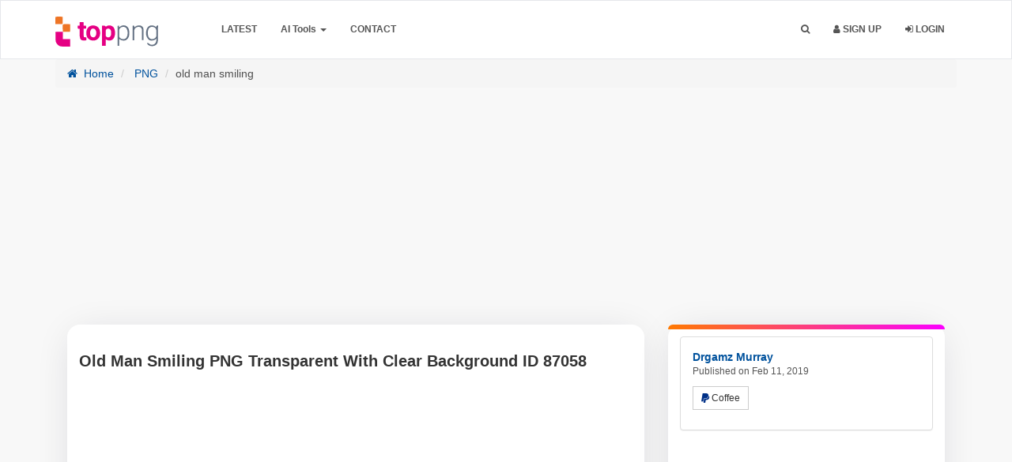

--- FILE ---
content_type: text/html; charset=UTF-8
request_url: https://toppng.com/free-image/old-man-smiling-PNG-free-PNG-Images_87058
body_size: 18451
content:
<!DOCTYPE html>
<html prefix="og: http://ogp.me/ns#" lang="en" >
<head>
    <meta charset="utf-8">
    <meta name="viewport" content="width=device-width, initial-scale=1, user-scalable=1">
	<meta http-equiv="Content-Type" content="text/html; charset=utf-8">
	<meta name="csrf-token" content="wO99pWLW8AfQbnQpwJQhocKtIpAdJSP24BkzHNeX">
        <meta name="robots" content="index, follow, max-snippet:-1, max-video-preview:-1, max-image-preview:large"/>
    <link rel="preload" as="image" fetchpriority="high" href="https://toppng.com/uploads/preview/old-man-smiling-11549878759tjvbnenohy.png">
        <meta name="description" content="Get stunning old man smiling in transparent PNG for free! Instant download and a wide variety of designs , Image ID  87058 .">
        <meta name="keywords" content="water, beverage, glass, healthy hydration, senior man, smiling, refreshing drink, lifestyle" />
        <link rel="shortcut icon" href="https://toppng.b-cdn.net/img/favicon.png" />
    <meta property="og:url" content="https://toppng.com/free-image/old-man-smiling-PNG-free-PNG-Images_87058"/>    <link rel="preconnect" href="https://cdn.jsdelivr.net" />
    <link rel="preconnect" href="https://fundingchoicesmessages.google.com" />
    <link rel="preconnect" href="https://www.googletagmanager.com" />
    <link rel="preconnect" href="https://toppng.b-cdn.net" />
    <link rel="preconnect" href="https://stackpath.bootstrapcdn.com" />
    <link rel="preconnect" href="https://pagead2.googlesyndication.com" />
    <link rel="dns-prefetch" href="https://www.gstatic.com">
    <link rel="preload" href="https://stackpath.bootstrapcdn.com/font-awesome/4.7.0/fonts/fontawesome-webfont.woff2?v=4.7.0" as="font" type="font/woff2" crossorigin="">
    <title>Old Man Smiling PNG Transparent With Clear Background ID 87058 |  TOPpng </title>
    <meta property="fb:pages" content="2137280353162262" /><!-- / SEO Premium plugin. -->
    <link rel="canonical" href="https://toppng.com/free-image/old-man-smiling-PNG-free-PNG-Images_87058" />                
    
    <script type="application/ld+json">{"@context":"https://schema.org","@graph":[{"@type":"Organization","@id":"https://toppng.com/#organization","name":"TopPNG","url":"https://toppng.com/","logo":{"@type":"ImageObject","@id":"https://toppng.com/#logo","url":"https://toppng.com/public/logo.svg","contentUrl":"https://toppng.com/public/logo.svg"},"sameAs":["https://www.facebook.com/toppng","https://twitter.com/toppng","https://www.pinterest.com/toppng/","https://www.instagram.com/toppngcom","https://www.youtube.com/channel/UC9qUhoXKzMQ68HviisTG9MQ"]},{"@type":"WebSite","@id":"https://toppng.com/#website","url":"https://toppng.com/","name":"TopPNG","publisher":{"@id":"https://toppng.com/#organization"},"potentialAction":{"@type":"SearchAction","target":"https://toppng.com/search?q={search_term_string}","query-input":"required name=search_term_string"},"inLanguage":"en"},{"@type":"BreadcrumbList","@id":"https://toppng.com/free-image/old-man-smiling-PNG-free-PNG-Images_87058/#breadcrumb","itemListElement":[{"@type":"ListItem","position":1,"item":{"@id":"https://toppng.com","name":"Home"}},{"@type":"ListItem","position":2,"item":{"@id":"https://toppng.com/category/png","name":"PNG"}},{"@type":"ListItem","position":3,"item":{"@id":"https://toppng.com/free-image/old-man-smiling-PNG-free-PNG-Images_87058","name":"old man smiling"}}]},{"@type":"WebPage","@id":"https://toppng.com/free-image/old-man-smiling-PNG-free-PNG-Images_87058/#webpage","url":"https://toppng.com/free-image/old-man-smiling-PNG-free-PNG-Images_87058","name":"Old Man Smiling PNG Transparent With Clear Background ID 87058 | TopPNG","datePublished":"2019-02-11T11:52:40Z","dateModified":"2024-10-11T15:00:45Z","isPartOf":{"@id":"https://toppng.com/#website"},"breadcrumb":{"@id":"https://toppng.com/free-image/old-man-smiling-PNG-free-PNG-Images_87058/#breadcrumb"},"inLanguage":"en","mainEntity": {"@type":"ImageObject","@id":"https://toppng.com/free-image/old-man-smiling-PNG-free-PNG-Images_87058","url":"https://toppng.com/free-image/old-man-smiling-PNG-free-PNG-Images_87058","contentUrl":"https://toppng.com/uploads/preview/old-man-smiling-11549878759tjvbnenohy.png","license":"https://toppng.com/page/dmca","acquireLicensePage":"https://toppng.com/free-image/old-man-smiling-PNG-free-PNG-Images_87058","thumbnailUrl": "https://toppng.com/uploads/small/11549878759qfm3lgp6e1pyxzjjx4d9wzbeo3pyhdallj3vvzo1djzs3fswv3ij90rvztyg5krkdllmh4s0waxksiax0lklvshozwlquo009lra.png","creditText":"TopPNG","caption":"Old Man Smiling PNG Transparent With Clear Background ID 87058","creator":{"@type":"Person","name":"drgamz-murray"},"copyrightNotice":"TopPNG","keywords":["water","beverage","glass","healthy hydration","senior man","smiling","refreshing drink","lifestyle"]}}]}</script>
    
                
        
	<link rel="stylesheet" href="https://toppng.b-cdn.net/bootstrap-3.4/css/bootstrap.min.css">
    
    <link href="https://toppng.b-cdn.net/css/main.css?v=1.19.10" rel="stylesheet">
    <link href="https://stackpath.bootstrapcdn.com/font-awesome/4.7.0/css/font-awesome.min.css" rel="stylesheet">
    
     
    
    
    
        <!-- HTML5 shim and Respond.js IE8 support of HTML5 elements and media queries -->
    <!--[if lt IE 9]>
      <script src="https://oss.maxcdn.com/html5shiv/3.7.2/html5shiv.min.js"></script>
      <script src="https://oss.maxcdn.com/respond/1.4.2/respond.min.js"></script>
    <![endif]-->

    <!--[if IE]>
    <meta http-equiv="X-UA-Compatible" content="IE=Edge"/>
<![endif]-->

        <!-- Custom new styles for TopPNG Site-->
    <link href="https://toppng.b-cdn.net/css/custom_style.min.css?v=1.19.10" rel="stylesheet">
    <!--[if IE]>
    <meta http-equiv="X-UA-Compatible" content="IE=Edge"/>
<![endif]-->
<link rel="preload" fetchpriority="high" as="style" href="https://toppng.b-cdn.net/bootstrap-3.4/css/bootstrap.min.css">
<link rel="preload" fetchpriority="high" as="style" href="https://toppng.b-cdn.net/css/main.css">
<link rel="preload" fetchpriority="high" as="style" href="https://toppng.b-cdn.net/css/custom_style.min.css">
<style>
      .logo {
        width: 130px !important;
        height: 38px !important;
    }
    </style>
<script type="text/javascript">
    // URL BASE
    var URL_BASE = "https://toppng.com";
    // ReadMore
    var ReadMore = "View more...";
    var ReadLess = "View less...";
 </script>
	
	    <meta property="og:site_name" content="TopPNG"/>
    
    <meta property="og:image" content="https://toppng.com/uploads/preview/old-man-smiling-11549878759tjvbnenohy.png"/>
    <meta property="og:image:width" content="840"/>
    <meta property="og:image:height" content="859"/>
    <meta property="og:image:alt" content="Old Man Smiling PNG Transparent Background"/>
    <meta property="og:title" content="Old Man Smiling PNG Transparent With Clear Background ID 87058 | TopPNG"/>
    <meta property="og:description" content="Get stunning old man smiling in transparent PNG for free! Instant download and a wide variety of designs , Image ID  87058 ."/>
    <meta property="og:type" content="website"/>
    
    
        
    

    
    
    
    
        
    <meta name="twitter:card" content="summary_large_image" />
    <meta name="twitter:title" content="Old Man Smiling PNG Transparent With Clear Background ID 87058 | TopPNG" />
    <meta name="twitter:description" content="Get stunning old man smiling in transparent PNG for free! Instant download and a wide variety of designs , Image ID  87058 ."/>
    <meta name="twitter:url" content="https://toppng.com/free-image/old-man-smiling-PNG-free-PNG-Images_87058"/>
    <meta name="twitter:site" content="@toppng"/>
    <meta name="twitter:creator" content="@toppng"/>
    <meta name="twitter:image" content="https://toppng.com/uploads/preview/old-man-smiling-11549878759tjvbnenohy.png"/>
    
    <meta property="article:published_time" content="2019-02-11T11:52:40Z">
        <meta property="article:modified_time" content="2024-10-11T15:00:45Z">
            
    
    <!-- END Pixel Code -->
	<style>
.container-paginator,.pagination{text-align:center}.pagination{margin:0 auto!important;display:block;width:40%;text-transform:capitalize}.pagination>li:first-child>a,.pagination>li:first-child>span{margin-left:0;border-top-left-radius:4px;border-bottom-left-radius:4px}.pagination>li{width:48%;display:inline-block}.pagination>li>a,.pagination>li>span{position:relative;float:left;padding:6px 12px;line-height:1.42857143;color:#fff!important;text-decoration:none;background-color:red;width:100%;margin:0 3px 5px;border-radius:3px}.dropdown-menu>li>a:focus,.dropdown-menu>li>a:hover{background:red!important}.imageTagPremium{width:25px}.ui-widget.ui-widget-content{padding-top:15px;padding-left:10px;padding-right:10px;background-color:#fff;border-right:0;width:600px!important;border:1px solid #f5f5f5;left:313px!important}.pagination>.disabled>span{color:#333!important;}#showFlashPub .close{position:absolute;right:-30px;top:-20px;border-radius:50%;background-color:#000;padding:0 4px;opacity:.5;font-weight:200;text-shadow:unset;color:#fff}@media (min-width:320px) and (max-width:680px){#showFlashPub .close{position:absolute;right:0;top:0;border-radius:0;background-color:#000;padding:0 4px;opacity:1;font-weight:200;text-shadow:unset;color:#fff}h1.title-site{display:block!important;font-size:15px}}h1.title-site{display:block!important;font-size:30px}@media (max-width:991px){.index-header{max-height:none!important}}@media (max-width:400px){.search-area{padding:0 10px}.searchBar{width:100%}#btnItems{border-radius:10px;padding:0}.searchBar #btnSearch{width:100%;border-radius:13px;}}
</style>
<style>
.navbar-inverse{padding: 10px 0;
    border-width: 1px;
    border-style: solid;
    border-color: #e5e7eb;
}

.navbar-inverse .navbar-nav>li>a, .navbar-collapse .navbar-nav>li>a{
    color:  #263238 !important;
}
.navbar-inverse, .navbar-collapse, .navbar-inverse .navbar-nav>.active>a, .navbar-inverse .navbar-nav>.open>a {
    background: #ecf6fa !important;
    box-shadow: unset;
}

.searchBar #btnSearch{
    background: linear-gradient(to bottom, #d671bd, #c05e97) !important;
    border-color: linear-gradient(to bottom, #d671bd, #c05e97) !important;
    border-color: unset;
}
.index-header .header h1{
    color: #000 !important;
}
.index-header .header .subtitle-site{
    color: #000 !important;
}
#header-fast-links a{
    color: rgba(102,102,102,1) !important;
    background: rgba(235,235,235,1) !important;
}
.navbar-inverse .navbar-nav>.open>.dropdown-menu>li>a {
    color: #2e2a2a!important;
}
.navbar-inverse .navbar-nav>.open>.dropdown-menu>li>a:hover, .navbar-inverse .navbar-nav>.open>.dropdown-menu>li>a:focus, .dropdown-menu li.active>a {
    color: #fff;
    background-color: red;
    color: #FFF !important;
}
.index-header {
    height: auto !important;
}
#header-fast-links > a {
  display: inline-block;
  margin: 5px auto;
}
.searchBar {
    border-radius: .5rem;
    box-shadow: 0 8px 20px rgba(0, 0, 0, .1);
    height: 56px;
    border: 1px solid transparent;
    transition: all .2s;
}
#btnItems {
    height: 56px;
    border-top-left-radius: .5rem;
    border-bottom-left-radius: .5rem;
    -webkit-border-top-left-radius: .5rem;
    -webkit-border-bottom-left-radius: .5rem;
}
.searchBar #btnSearch {
    height: 56px;
    width: auto;
    line-height: 0;
    border-radius: .5rem;
    font-size: 16px;
}

.searchBar:hover {
    border: 1px solid transparent;
    box-shadow: 0 0 0 4px rgba(214, 114, 186, .3);
    transition: all .2s;
}
#header-fast-links a {
    padding: 2px 8px;
    border-radius: 5px;
    font-family: arial;
    font-weight: 200;
    font-size: 14px;
}
</style>
<style>.index-header {background: linear-gradient(180deg,#ecf6fa,rgba(217,217,217,0));}</style>


    <script async src="https://pagead2.googlesyndication.com/pagead/js/adsbygoogle.js?client=ca-pub-2876408366479486" crossorigin="anonymous"></script>
    </head>
<body >


			<div class="popout font-default"></div>
	<div class="wrap-loader">
		<i class="fa fa-cog fa-spin fa-3x fa-fw cog-loader"></i>
		<i class="fa fa-cog fa-spin fa-3x fa-fw cog-loader-small"></i>  
	</div>
		<form role="search" class="box_Search collapse" autocomplete="off" action="https://toppng.com/search" method="get" id="formShow">
		     	<div>
		     		<input type="text" name="q" class="input_search search_nano form-control" id="btnItems" placeholder="Search PNG Images HD">
		     		<button type="submit" id="_buttonSearch"><i class="icon-search"></i></button>
		     	</div><!--/.form-group -->
		     </form><!--./navbar-form -->
		     	<div class="navbar navbar-inverse navBar">
      <div class="container">
        <div class="navbar-header">
          <button type="button" class="navbar-toggle" title="Menu" data-toggle="collapse" data-target=".navbar-collapse">
          	             <span class="icon-bar"></span>
            <span class="icon-bar"></span>
            <span class="icon-bar"></span>
          </button>
          <a class="navbar-brand" href="https://toppng.com">
            <img class="logo" src="https://toppng.b-cdn.net/public/logo.svg" alt="TopPNG.com | Download free PNG images" />
          </a>
        </div><!-- navbar-header -->
        <div class="navbar-collapse collapse">
					<ul class="nav navbar-nav navbar-left margin-bottom-zero">
						<!-- <li><a class="font-default text-uppercase " href="https://toppng.com/categories">Browse</a></li> -->
						<li><a class="font-default text-uppercase" href="https://toppng.com/latest">Latest</a></li>
						<li class="dropdown">
							<a class="dropdown-toggle" data-toggle="dropdown" href="#" id="menuai" aria-expanded="false">AI Tools <span class="caret"></span></a>
							<ul class="dropdown-menu" role="menu" aria-labelledby="menuai">
							  <li role="presentation"><a role="menuitem" tabindex="-1" title="Remove Background" href="https://toppng.com/remove-background">Remove Background</a></li>
							  
							</ul>
						  </li>
						
						
						
						<!-- <li><a class="font-default text-uppercase " href="https://toppng.com/page/about-us">About</a></li> -->
						<li><a class="font-default text-uppercase " href="https://toppng.com/contact-us">Contact</a></li>
                        
					</ul>
        	<ul class="nav navbar-nav navbar-right margin-bottom-zero">
        		               <li id="li-search">
        			<a title="Search" class="color-default font-default text-uppercase" id="btnExpand" data-toggle="collapse" href="#formShow" aria-expanded="false" aria-controls="formShow">
        				<i class="fa fa-search"></i> <span class="title-dropdown">Search</span>
        				</a>
        		</li>
        		         		        		        		        			<li>
        				<a class="font-default text-uppercase" href="https://toppng.com/register">
        					<i class="fa fa-user"></i> Sign up
        					</a>
        			</li>
        			        			<li>
        				<a class="font-default text-uppercase " href="https://toppng.com/login">
						<i class="fa fa-sign-in" aria-hidden="true"></i> Login
        					</a>
        			</li>
        	          		
          </ul>
</div><!--/.navbar-collapse -->
      </div>
    </div>
<div class="sharethis-sticky-share-buttons"></div>
		<div id="image-show-content">
  <style>
    .navbar-inverse .navbar-nav>li>a, .navbar-collapse .navbar-nav>li>a{
    color:  #555 !important;
}
.navbar-inverse, .navbar-collapse, .navbar-inverse .navbar-nav>.active>a, .navbar-inverse .navbar-nav>.open>a {
    background: #FFF !important;
    box-shadow: unset;
}
#imgAreaA{position: relative;}
a.premium-preview {
    position: absolute;
    top: 20px;
    left: 20px;
    padding: 7px;
    border: 1px solid;
    background-color: hsla(0, 0%, 7%, .7);
    border-radius: 10px;
}
svg.premium-icon {
    width: 25px !important;
    fill: #feb602;
}
  </style>
<section>
<div class="container margin-bottom-40">
  <div class="clearfix"></div>
  <ol class="breadcrumb">
    
            <li><a href="https://toppng.com" title="Home">
      <i class="fa fa-home myicon-right"></i> Home</a></li>
                <li><a href="https://toppng.com/category/png" title="PNG">
      PNG</a></li>
                  <li class="active">old man smiling</li>
            
    
  </ol>
  <div class="col-xs-12 topHead" id="" style="min-height: 280px;">
    
<!-- 970-250-new -->
<ins class="adsbygoogle"
     style="display:block"
     data-ad-client="ca-pub-2876408366479486"
     data-ad-slot="8703549978"
     data-ad-format="auto"
     data-full-width-responsive="true"></ins>
<script>
     (adsbygoogle = window.adsbygoogle || []).push({});
</script>
  </div>
  <div class="clearfix"></div>
<div class="col-md-8 ">
  
  <div class="image_content">
  	  	<h1 class="class-montserrat title-image none-overflow text-left margin-bottom-20" dir="ltr">Old Man Smiling PNG Transparent With Clear Background ID 87058</h1>
    
    
    <div id="top_title_ads_imaged" style="min-height: 280px;">
      <!-- 970-250-new -->
      <ins class="adsbygoogle"
           style="display:block"
           data-ad-client="ca-pub-2876408366479486"
           data-ad-slot="8703549978"
           data-ad-format="auto"
           data-full-width-responsive="true"></ins>
      <script>
           (adsbygoogle = window.adsbygoogle || []).push({});
      </script>
    </div>
    <!-- ./ ADGoogle -->
  	<div class="text-center" id="imgAreaA">
        		<img class="img-responsive" width="800" height="800" title="Old Man Smiling PNG Transparent With Clear Background ID 87058" alt="Old Man Smiling PNG Transparent Background" style="display: inline-block;" src="https://toppng.com/uploads/preview/old-man-smiling-11549878759tjvbnenohy.png" />
  		
  	</div>
    
    
    
    

                    <!-- Below the image -->
                    <ins class="adsbygoogle"
                         style="display:block"
                         data-ad-client="ca-pub-2876408366479486"
                         data-ad-slot="5197955122"
                         data-ad-format="auto"
                         data-full-width-responsive="true"></ins>
                    <script>
                         (adsbygoogle = window.adsbygoogle || []).push({});
                    </script>
                    <!-- ./ ADGoogle -->
    <P class="description">
          This transparent PNG of&nbsp;<strong>old man smiling</strong>&nbsp;in<strong>&nbsp;300x464 </strong>Pixel<strong>&nbsp;</strong>Image Resolution,<strong>&nbsp;</strong>is available for free. Explore&nbsp;<strong>water</strong>,&nbsp;<strong> beverage</strong>, and&nbsp;<strong> glass</strong>&nbsp;in the <strong><a href="https://toppng.com/category/png" target="_blank" title="PNG">PNG</a></strong> collection.

        <br>
    <b>Image Details: </b>The image shows an elderly man with gray hair, standing and smiling. He is wearing a light gray shirt and is holding a glass of water in his right hand. The background is transparent.
        </P>
    <style>
        .image-embed{font-size:17px;font-weight:500;font-family:arial;margin-bottom:20px}.embed-links label{color:#555;font-weight:200!important}.embed-links textarea{resize:none;background-color:#f1f1f1;margin-bottom:20px;display:initial;padding:10px;height:85px}#tags>a,.facebook-share a{display:inline-block}.facebook-share{border-radius:6px}.facebook-share a{color:#fff!important;padding:10px 30px;position:relative;font-size:18px}.social-media-list>li a:hover{text-decoration:none}.facebook-share span{position:relative;}@media  screen and (max-width:470px){.facebook-share span,.pinterest-text{display:none}.fa-pinterest{margin-right:0!important}}.twitter-social{display:none!important}.btnLike{display:flex;justify-content:center;align-items:center;height:50px;width:50px;border:2px solid #ff3434;border-radius:50%;margin:auto}.social-block{background-color:#f7f7f7;margin-top:15px}.similar-photo h2{font-size:25px;margin:4px 0;color:#a9a9a9}.similar-photo h2:first-of-type{font-size:25px;margin:0;color:#7f7f7f}.download-item .char,.similar-photo h3:first-of-type{font-weight:700;position:relative;text-align:center}.similar-photo h2:first-of-type>span{position:absolute;border-bottom:2px solid #ced6dc;top:15px;width:200px}.similar-photo h2:first-of-type .right{right:125px}.similar-photo h2:first-of-type .left{left:125px}
    </style>
        <div class="row">
        <div class="col-sm-12">
            <div class="panel panel-default social-block">
          <div class="panel-body" style="text-align:center;">
            <ul class="list-inline margin-zero social-media-list">
              <li>
                                <a title="Like!" href="https://toppng.com/login" class="btnLike btn btn-default btn-md">
                  <i class="fa fa-heart-o"></i>
                </a>
                              </li>
              <li class="facebook-share" style="background:#3453A0;">
                <a title="Facebook" target="_blank" rel="nofollow noopener noreferrer" href="https://www.facebook.com/sharer/sharer.php?u=https%3A%2F%2Ftoppng.com%2Ffree-image%2Fold-man-smiling-PNG-free-PNG-Images_87058"><i class="fa fa-facebook"></i>
                  <span>Share</span></a>
              </li>
              <li style="padding-right: 0;">
                <a class="pinterest-button btn-lg" rel="nofollow noopener noreferrer" title="share on Pinterset" style="background:#B00013;color:#FFF!important;width:100%;display:inline-block;" href="https://www.pinterest.com/pin-builder/?guid=K0UijuWBhtpG-1&url=https%3A%2F%2Ftoppng.com%2Ffree-image%2Fold-man-smiling-PNG-free-PNG-Images_87058&media=https%3A%2F%2Ftoppng.com%2Fpublic%2Fuploads%2Fpreview%2Fold-man-smiling-11549878759tjvbnenohy.png&description=Old Man Smiling PNG Transparent With Clear Background ID 87058&method=button">
                  <span class="fa fa-pinterest" style="margin-right:10px;"></span><span class="pinterest-text">Pin To
                    Pinterest</span>
                </a>
              </li>
            </ul>
          </div>
        </div>
        </div>
            
        </div>
        <!-- end of embed image-->
    <!-- Start Block -->
    <style>
      .description{font-size: 15px!important;}
      .block-right{position: relative;}
      .block-right:after {
    border-top-left-radius: 16px;
    border-top-right-radius: 16px;
    content: '';
    position: absolute;
    top: 0;
    left: 0;
    width: 100%;
    height: 6px;
    background: linear-gradient(90deg, #ff7900, #fb00ff);}
      .tag_ul li,.tag_ul li a,.tag_ul li span{display:inline-block}#image-show-content .block-right,#image-show-content .image_content{background-color:#fff;border:0;box-shadow:0 4px 50px -12px rgba(17,12,46,.16);border-radius:16px}.headline,.png_tags{font-size:18px;font-weight:700;border-left:4px solid red;padding-left:10px;color:#555}#cat-links ul,.tag_ul{padding:0;margin:0}.tag_ul li{border-radius:2px;transition:.1s;color:#fff}.show-less-btn,.show-more-btn{display:block;background-color:#000;color:#fff!important;font-size:1.5rem;padding:.25rem .5rem;border-radius:9px;min-width:50px;width:auto;text-align:center;vertical-align:middle;font-weight:600}.show-less-btn:hover,.show-more-btn:hover{background-color:#404341}#image-show-content #tags a.item,#image-show-content #tags span.item{color:#fff!important;background:#525252;border-radius:9px;font-weight:600;margin-bottom: 5px}#image-show-content #tags a.item:hover,#image-show-content #tags span.item:hover{background:#4a4a4a!important;color:#fffc00!important}#cat-links li{display:flex;font-size:85%}#cat-links li .icon{margin-right:.6em;opacity:.7}#cat-links li .icon svg{height:1em;width:1em;top:.125em;position:relative;fill:currentColor}
    </style>
        
        <div class="btn-block margin-bottom-20" style="overflow: hidden;" id="tags">
    	<h2 class="png_tags headline">PNG Tags</h2>
      <ul class="tag_ul tags">
        
                                    <li  class="tag" >
                
                
                <a rel="tag" href="https://toppng.com/search?q=water" style="display: inline-block;" class="item font-default btn-sm">Water</a>
                
                
                
                 ,               </li>
                                                <li  class="tag" >
                
                
                <a rel="tag" href="https://toppng.com/search?q=beverage" style="display: inline-block;" class="item font-default btn-sm">Beverage</a>
                
                
                
                 ,               </li>
                                                <li  class="tag" >
                
                
                <a rel="tag" href="https://toppng.com/search?q=glass" style="display: inline-block;" class="item font-default btn-sm">Glass</a>
                
                
                
                 ,               </li>
                                                <li  class="tag" >
                
                
                <a rel="tag" href="https://toppng.com/search?q=healthy+hydration" style="display: inline-block;" class="item font-default btn-sm">Healthy Hydration</a>
                
                
                
                 ,               </li>
                                                <li  class="tag" >
                
                
                <a rel="tag" href="https://toppng.com/search?q=senior+man" style="display: inline-block;" class="item font-default btn-sm">Senior Man</a>
                
                
                
                 ,               </li>
                                                <li  class="more-tags tag" style="display: none;" >
                
                
                <a rel="tag" href="https://toppng.com/search?q=smiling" style="display: inline-block;" class="item font-default btn-sm">Smiling</a>
                
                
                
                 ,               </li>
                                                <li  class="more-tags tag" style="display: none;" >
                
                
                <a rel="tag" href="https://toppng.com/search?q=refreshing+drink" style="display: inline-block;" class="item font-default btn-sm">Refreshing Drink</a>
                
                
                
                 ,               </li>
                                                <li  class="more-tags tag" style="display: none;" >
                
                
                <a rel="tag" href="https://toppng.com/search?q=lifestyle" style="display: inline-block;" class="item font-default btn-sm">Lifestyle</a>
                
                
                
                              </li>
                                  <li>
            <button class="show-more-btn">Show more</button>
          </li> 
          <li>
            <button class="show-less-btn" style="display: none;">Show less</button>
          </li>
        </ul>
    
    </div><!-- End Block -->
            
  <div id="cat-links">
    <ul>
      <li>
        <div class="icon">
          <svg viewBox="0 0 512 512" aria-hidden="true" xmlns="http://www.w3.org/2000/svg" width="1em" height="1em"><path d="M0 112c0-26.51 21.49-48 48-48h110.014a48 48 0 0143.592 27.907l12.349 26.791A16 16 0 00228.486 128H464c26.51 0 48 21.49 48 48v224c0 26.51-21.49 48-48 48H48c-26.51 0-48-21.49-48-48V112z"></path></svg>
        </div>
        <div class="link">
          <a href="https://toppng.com/category/png">
            <span>PNG</span>
          </a>
        </div>
      </li>
            <li>
        <div class="icon">
          <svg viewBox="0 0 192 512" aria-hidden="true" xmlns="http://www.w3.org/2000/svg" width="1em" height="1em" fill-rule="evenodd" clip-rule="evenodd" stroke-linejoin="round" stroke-miterlimit="1.414"><path d="M178.425 138.212c0 2.265-1.133 4.813-2.832 6.512L64.276 256.001l111.317 111.277c1.7 1.7 2.832 4.247 2.832 6.513 0 2.265-1.133 4.813-2.832 6.512L161.43 394.46c-1.7 1.7-4.249 2.832-6.514 2.832-2.266 0-4.816-1.133-6.515-2.832L16.407 262.514c-1.699-1.7-2.832-4.248-2.832-6.513 0-2.265 1.133-4.813 2.832-6.512l131.994-131.947c1.7-1.699 4.249-2.831 6.515-2.831 2.265 0 4.815 1.132 6.514 2.831l14.163 14.157c1.7 1.7 2.832 3.965 2.832 6.513z" fill-rule="nonzero"></path></svg>        </div>
        <div class="link">
          <a href="https://toppng.com/free-image/smile-PNG-free-PNG-Images_87057" rel="prev">
            <span>smile</span>
          </a>
        </div>
      </li>
                  <li>
        <div class="icon">
          <svg viewBox="0 0 192 512" aria-hidden="true" xmlns="http://www.w3.org/2000/svg" width="1em" height="1em" fill-rule="evenodd" clip-rule="evenodd" stroke-linejoin="round" stroke-miterlimit="1.414"><path d="M178.425 256.001c0 2.266-1.133 4.815-2.832 6.515L43.599 394.509c-1.7 1.7-4.248 2.833-6.514 2.833s-4.816-1.133-6.515-2.833l-14.163-14.162c-1.699-1.7-2.832-3.966-2.832-6.515 0-2.266 1.133-4.815 2.832-6.515l111.317-111.316L16.407 144.685c-1.699-1.7-2.832-4.249-2.832-6.515s1.133-4.815 2.832-6.515l14.163-14.162c1.7-1.7 4.249-2.833 6.515-2.833s4.815 1.133 6.514 2.833l131.994 131.993c1.7 1.7 2.832 4.249 2.832 6.515z" fill-rule="nonzero"></path></svg>        </div>
        <div class="link">
          <a href="https://toppng.com/free-image/smile-inc-PNG-free-PNG-Images_87059" rel="next">
            <span>smile inc.</span>
          </a>
        </div>
      </li>
          </ul> 
  </div><!-- end of cat items -->
</div><!-- endof main-->
 </div><!-- /COL MD -->
 <div class="col-md-4">
    <!-- start block right -->
   <div class="block-right">
 	 	<!-- Start Panel -->
 	<div class="panel panel-default">
	  <div class="panel-body">
	    <div class="media none-overflow">
			  
			  <div class="media-body">
			  	<a href="https://toppng.com/drgamz-murray" class="text-username font-default">
			    	<strong class="media-heading">Drgamz Murray</strong>
			    </a>
			    <small class="media-heading text-muted-700 btn-block margin-zero">Published on Feb 11, 2019</small>
			    <p class="margin-top-10">
			    		    			 	<button type="button" class="btn btn-sm btn-default" id="btnFormPP" title="Buy Coffee">
	    			 			<i class="fa fa-paypal" style="color: #003087"></i>  Coffee     			 		</button>
              			    </p>
			  </div>
			</div>
	  </div>
	</div><!-- End Panel -->
<!-- start google ads -->
<div class="row download-item">
  <div class=" col-xs-12" style="padding: 0">
    <!-- up download -->
    <ins class="adsbygoogle"
         style="display:block"
         data-ad-client="ca-pub-2876408366479486"
         data-ad-slot="1666452969"
         data-ad-format="auto"
         data-full-width-responsive="true"></ins>
    <script>
         (adsbygoogle = window.adsbygoogle || []).push({});
    </script>
  </div>
  </div>
<!-- end google ads -->
<style>
  #loadMore,.DownloadImagebtn{display:block;cursor:pointer}.bg-muted{color:#555!important}.DownloadImagebtn{background-color:#00a1ed;text-align:left;color:#fff;font-weight:700;border-radius:3px;font-size:15px;padding:15px;width:100%;transition:background-color .5s}.DownloadImagebtn:hover{cursor:pointer;background-color:#5dccff}.DownloadImagebtnVictor{background-color:red}.DownloadImagebtnVictor:focus,.DownloadImagebtnVictor:hover{background-color:#ff7474;color:#fff;text-decoration:none}.detail-file{display:flex;align-items:center;justify-content:center;flex-direction:row;flex-wrap:wrap;width:100%;margin-top:12px;color:#7c000099}.detail-file-icon,.pngInfo div>i{margin:0 10px 0 0}.detail-file-icon{position:relative;font-weight:700}.detail-file-icon i{color:#424242;font-size:14px}.pngInfo>div{margin:0 auto 15px;border-radius:5px;color:#424242;font-size:13px;font-family:Inter,Helvetica Neue,Helvetica,Arial,sans-serif}.pngInfo>div:first-of-type{margin-top:10px}.pngInfo>div span{font-weight:400}.pngInfo>div:not([span]){font-weight:600}#loadMore{margin:50px auto;padding:15px 30px;color:#fff;border:none;border-radius:5px;font-size:18px;font-family:Arial,sans-serif;opacity:.75;transition:background-color .3s,opacity .3s,transform .3s}#loadMore:hover{opacity:1}#loadMore i{margin-left:10px}
</style>
<div class="btn-group btn-block margin-bottom-20 text-center">
            <div class="row">
                <div class="col-sm-12">
                                                
                <form action="https://toppng.com/show_download/87058" method="post">
                  <input type="hidden" name="_token" value="wO99pWLW8AfQbnQpwJQhocKtIpAdJSP24BkzHNeX">                  <input type="hidden" name="image_id" value="87058">
        		 	                              		                                       		                                                                 <div class="row download-item">
                                
                                <div class="col-xs-6" style="padding:0 5px 0 5px;"> <span class="char">l</span> large (300x464)</div>
                                <div class="col-xs-2">Free</div>
                                <div class="col-xs-4">
                                  <button class="btn-download-image btn btn-success btn-xs" name="type" value="large"><i class="fa fa-cloud-download myicon-right"></i> Download</button>
                                </div>
                                
                            </div>
                         		                               </form>
                                                                <div class="row download-item">
                     <div class="col-xs-12" style="padding: 0">
                       <!-- up download -->
                       <ins class="adsbygoogle"
                            style="display:block"
                            data-ad-client="ca-pub-2876408366479486"
                            data-ad-slot="1666452969"
                            data-ad-format="auto"
                            data-full-width-responsive="true"></ins>
                       <script>
                            (adsbygoogle = window.adsbygoogle || []).push({});
                       </script>
                     </div>
                 </div>
                </div>
                
          </div> <!-- end row btn s -->
	</div>
	
  <div class="containers">
    <h2 class="headline text-left"><i class="fa fa-info-circle"></i> PNG Info</h2>
    <table class="table table-bordered table-hover png-table">
        <tbody>
            <tr>
                <th><i class="fa fa-arrows-alt"></i> Resolution</th>
                <td>
                     
                        300x464 
                                    </td>
            </tr>
            <tr>
                <th><i class="fa fa-pencil"></i> Title</th>
                <td style="overflow-wrap:anywhere;">Old Man Smiling PNG Transparent With Clear Background ID 87058</td>
            </tr>
            <tr>
                <th><i class="fa fa-sitemap"></i> Category</th>
                <td>
                    <a href="https://toppng.com/category/png" title="PNG">
                        PNG
                    </a>
                </td>
            </tr>
            <tr>
                <th><i class="fa fa-file-image-o"></i> Photo type</th>
                <td>PNG</td>
            </tr>
            <tr>
                <th><i class="fa fa-hdd-o"></i> File size</th>
                <td>
                     
                        45.8kB 
                                    </td>
            </tr>
            <tr>
                <th><i class="fa fa-clock-o"></i> Published on</th>
                <td>Feb 11, 2019</td>
            </tr>
            <tr>
                <th><i class="fa fa-copyright"></i> CopyRight</th>
                <td>
                                            Free for personal use
                                    </td>
            </tr>
        </tbody>
    </table>
</div>

<style>
    .png-table {
        max-width: 600px;
        margin: 20px auto;
        background: #fff;
        border-radius: 10px;
        overflow: hidden;
        box-shadow: 0 0 16px 0px #ebebeb;
    }
    .png-table th {
        background: #f8f9fa;
        text-align: left;
        font-weight: bold;
        width: 40%;
    }
    .png-table td {
        font-size: 14px;
    }
    .png-table i {
        margin-right: 5px;
        color: #007bff;
    }
</style>

  
       
  
  

        <div class="similarLikeImages">
          <div class="head"><h2 class="headline">Similar PNG Images</h2></div>
          <div class="body">
                                            <div class="img_item">
              <a href="https://toppng.com/free-image/man-walking-old-man-cutout-back-old-people-back-PNG-free-PNG-Images_165110" title="man walking, old man cutout, back - old people back PNG transparent with Clear Background ID 165110" class="">
                    <div class="imgArea background-light">
                        <div class="overlay"></div>
                        <img width="100%"style="max-height: 200px;" height="100%" src="/img/logo.png" alt="Man Walking, Old Man Cutout, Back - Old People Back PNG Transparent Background" class="lozad" data-img="/uploads/thumbnail/man-walking-old-man-cutout-back-old-people-back-11562866971odyvqf6lry.png" />
                    </div>
              </a>
          </div>
                              <div class="img_item">
              <a href="https://toppng.com/free-image/old-man-download-transparent-png-image-old-man-walking-PNG-free-PNG-Images_171817" title="old man download transparent png image - old man walking PNG transparent with Clear Background ID 171817" class="">
                    <div class="imgArea background-light">
                        <div class="overlay"></div>
                        <img width="100%"style="max-height: 200px;" height="100%" src="/img/logo.png" alt="Old Man Download Image - Old Man Walking PNG Transparent Background" class="lozad" data-img="/uploads/thumbnail/old-man-download-transparent-png-image-old-man-walking-11562901883k5olxoqjqa.png" />
                    </div>
              </a>
          </div>
                              <div class="img_item">
              <a href="https://toppng.com/free-image/old-man-in-a-wheelchair-royalty-free-vector-clip-art-old-man-in-a-wheelchair-drawi-PNG-free-PNG-Images_172956" title="old man in a wheelchair royalty free vector clip art - old man in a wheelchair drawi PNG transparent with Clear Background ID 172956" class="">
                    <div class="imgArea background-light">
                        <div class="overlay"></div>
                        <img width="100%"style="max-height: 200px;" height="100%" src="/img/logo.png" alt="Old Man In A Wheelchair Royalty Free Vector Clip Art - Old Man In A Wheelchair Drawi PNG Transparent Background" class="lozad" data-img="/uploads/thumbnail/old-man-in-a-wheelchair-royalty-free-vector-clip-art-old-man-in-a-wheelchair-drawi-11562909655c3m2hdmmdp.png" />
                    </div>
              </a>
          </div>
                              <div class="img_item">
              <a href="https://toppng.com/free-image/old-man-standing-with-a-cane-comments-old-man-free-vector-PNG-free-PNG-Images_183389" title="old man standing with a cane comments - old man free vector PNG transparent with Clear Background ID 183389" class="">
                    <div class="imgArea background-light">
                        <div class="overlay"></div>
                        <img width="100%"style="max-height: 200px;" height="100%" src="/img/logo.png" alt="Old Man Standing With A Cane Comments - Old Man Free Vector PNG Transparent Background" class="lozad" data-img="/uploads/thumbnail/old-man-standing-with-a-cane-comments-old-man-free-vector-11562970174hdkzbckwjl.png" />
                    </div>
              </a>
          </div>
                    </div>
        </div>
        
        <div class="text-muted">
          <hr>
          <h2 class="headline h2_license">License</h2>
          <p class="bg-muted">
            TopPNG is an open platform for designers to share their favorite design files, this file is uploaded by Drgamz Murray, if you are the author and find this file is shared without your permission, <span class="d-block">please <a class="href-color fw-bold-600" href="https://toppng.com/contact-us#report_image_id=87058">Contact Us</a></span>.
          </p>
        </div>
</div> <!-- end block right -->
 </div><!-- /COL MD  col-md-5 -->
 </div><!-- container wrap-ui -->
</section><!-- end of mainPage Content -->
  <form id="form_pp" name="_xclick" action="https://www.paypal.com/cgi-bin/webscr" method="post"  style="display:none">
    <input type="hidden" name="cmd" value="_donations">
    <input type="hidden" name="return" value="https://toppng.com/photo/87058">
    <input type="hidden" name="cancel_return"   value="https://toppng.com/photo/87058">
    <input type="hidden" name="currency_code" value="USD">
    <input type="hidden" name="item_name" value="Support to @drgamz-murray - TopPNG" >
    <input type="hidden" name="business" value="iemg.marketing@gmail.com">
    <input type="submit">
</form>
<!-- Start Block similar-->
<section>
  <div class="container" id="image-similars">
    <div class="row">
      <div class="col-md-12 btn-block margin-bottom-10 similar-photo">
        <h2><span class="left hidden-md hidden-sm hidden-xs"></span>Explore Similar PNG Photos for Free<span class="hidden-md hidden-sm hidden-xs right"></span></h2>
        
      </div>
      <div class="col-sm-12">
        <style>
 button.premium-preview {
    position: absolute;
    top: 10px;
    left: 10px;
    padding: 7px;
    background-color: hsla(0, 0%, 7%, .7);
    border-radius: 10px;
    z-index: 11;
}
svg.premium-icon {
    width: 20px !important;
    fill: #feb602;
}
.background{background: url('/pixel.gif') repeat center center !important;}
</style>
    <style>
        .h6,h6 {font-size:12px!important;}.flex-images,.flex-images .item,.img-footer{overflow:hidden}.img-footer{white-space:nowrap;text-overflow:ellipsis}.background-dark{background:url('/pixel-dark.gif') center center!important}.background-light{background:url('/pixel.gif') center center!important}.hover-content,.rounded{border-radius:5px}.flex-images .item img,.hover-content{width:100%;height:100%}.hover-content{position:absolute;top:0;left:0;background:rgba(0,0,0,.2);opacity:0;transition:opacity .3s;display:flex;flex-direction:column;justify-content:flex-end;align-items:center;text-align:left;cursor:pointer;z-index:2}.hover-content .title{text-transform:math-auto;color:#fff;font-size:13px;line-height:21px;font-weight:400;display:flex;align-items:center;background:rgba(18,18,18,.7);padding:4px 10px;margin:0;border-radius:8px;border:none;overflow:hidden;height:auto;cursor:pointer;pointer-events:all}.hover-content .title:hover{background:#121212}.item:hover .hover-content{opacity:1}.hover-content .btns{position:absolute;top:10px;right:10px}.hover-content .btns .btn{color:#fff;background:#268dff;display:block;position:initial;min-width:34px;width:34px;height:34px;font-size:17px;line-height:34px;border-radius:10px;padding:0;border:none}.hover-content .btns .pintrest{color:#fff;background:red}.hover-content .btns .btn-primary{text-shadow:unset;box-shadow:unset}.flex-images .item{float:left;margin:20px;box-sizing:content-box;position:relative;border-radius:20px;box-shadow:8px 8px 10px 0 rgba(17,12,46,.16)}
    </style>
    
    <div id="images-gallerssy" class="flex-images" style="min-height: 500px;">

                        <div class="item background" data-w="840" data-h="859" style="width:840px; height: 859px;">
        
        
        
        

        
        <a href="https://toppng.com/free-image/old-man-with-walking-stick-and-flat-cap-cut-out-people-old-man-PNG-free-PNG-Images_191972" class="">
                        
            
            <img src="[data-uri]"
                width="840" height="859" alt="Old Man With Walking Stick And Flat Cap Cut Out People, - Old Man PNG Transparent Background"
                class="rounded lozad" data-img="https://toppng.com/uploads/preview/old-man-with-walking-stick-and-flat-cap-cut-out-people-old-man-1156301057500rbthc5ec.png" />
                
            <div class="hover-content">
                                        <div class="title">
                                                <h3 class="h6">old man with walking stick and flat cap cut out people old man png transparent with clear background id 191972</h3>
                                            </div>
                                    <div class="btns">
                    <button aria-label="pin on Pintrest" id="share_img_191972"
                        class="btn btn-primary pintrest" data-href="http://pinterest.com/pin/create/button/?url=https%3A%2F%2Ftoppng.com%2Ffree-image%2Fold-man-with-walking-stick-and-flat-cap-cut-out-people-old-man-PNG-free-PNG-Images_191972&media=https%3A%2F%2Ftoppng.com%2Fuploads%2Fpreview%2Fold-man-with-walking-stick-and-flat-cap-cut-out-people-old-man-1156301057500rbthc5ec.png&description=old+man+with+walking+stick+and+flat+cap+cut+out+people+old+man+png+transparent+with+clear+background+id+191972"><i
                            class="fa fa-pinterest"></i></button>
                </div>
                
            </div>
        </a>
    </div>
    
        <div class="item background" data-w="840" data-h="859" style="width:840px; height: 859px;">
        
        
        
        

        
        <a href="https://toppng.com/free-image/old-jewish-man-old-jewish-man-simpsons-PNG-free-PNG-Images_198195" class="">
                        
            
            <img src="[data-uri]"
                width="840" height="859" alt="Old Jewish Man - Old Jewish Man Simpsons PNG Transparent Background"
                class="rounded lozad" data-img="https://toppng.com/uploads/preview/old-jewish-man-old-jewish-man-simpsons-11563045654vyiqykqbxf.png" />
                
            <div class="hover-content">
                                        <div class="title">
                                                <h3 class="h6">old jewish man old jewish man simpsons png transparent with clear background id 198195</h3>
                                            </div>
                                    <div class="btns">
                    <button aria-label="pin on Pintrest" id="share_img_198195"
                        class="btn btn-primary pintrest" data-href="http://pinterest.com/pin/create/button/?url=https%3A%2F%2Ftoppng.com%2Ffree-image%2Fold-jewish-man-old-jewish-man-simpsons-PNG-free-PNG-Images_198195&media=https%3A%2F%2Ftoppng.com%2Fuploads%2Fpreview%2Fold-jewish-man-old-jewish-man-simpsons-11563045654vyiqykqbxf.png&description=old+jewish+man+old+jewish+man+simpsons+png+transparent+with+clear+background+id+198195"><i
                            class="fa fa-pinterest"></i></button>
                </div>
                
            </div>
        </a>
    </div>
    
        <div class="item background" data-w="840" data-h="859" style="width:840px; height: 859px;">
        
        
        
        

        
        <a href="https://toppng.com/free-image/old-man-smiling-free-download-PNG-free-PNG-Images_86343" class="">
                        
            
            <img src="[data-uri]"
                width="840" height="859" alt="Old Man Smiling -free Download PNG Transparent Background"
                class="rounded lozad" data-img="https://toppng.com/uploads/preview/old-man-smiling-115498610861xxbpxmnuc.png" />
                
            <div class="hover-content">
                                        <div class="title">
                                                <h3 class="h6">old man smiling free download png transparent with clear background id 86343</h3>
                                            </div>
                                    <div class="btns">
                    <button aria-label="pin on Pintrest" id="share_img_86343"
                        class="btn btn-primary pintrest" data-href="http://pinterest.com/pin/create/button/?url=https%3A%2F%2Ftoppng.com%2Ffree-image%2Fold-man-smiling-free-download-PNG-free-PNG-Images_86343&media=https%3A%2F%2Ftoppng.com%2Fuploads%2Fpreview%2Fold-man-smiling-115498610861xxbpxmnuc.png&description=old+man+smiling+free+download+png+transparent+with+clear+background+id+86343"><i
                            class="fa fa-pinterest"></i></button>
                </div>
                
            </div>
        </a>
    </div>
    
        <div class="item background" data-w="480" data-h="480" style="width:480px; height: 480px;">
        
        
        
        

        
        <a href="https://toppng.com/free-image/smiling-old-man-running-while-listening-to-music-using-earphones-png-PNG-free-PNG-Images_492933" class="">
                        
            
            <img src="[data-uri]"
                width="480" height="480" alt="Smiling Old Man Running While Listening To Music Using Earphones PNG Transparent Background"
                class="rounded lozad" data-img="https://toppng.com/uploads/small/309191715762207inxivywjhqo265dqgwjpaaf3vgk7dm3b9ymvdxaippe8nbojnvri93dmlt5iwhr5eabp5evjsllsn2zss8bgdzd4rmdmfpjwcsyj.webp" />
                
            <div class="hover-content">
                                        <div class="title">
                                                <h3 class="h6">smiling old man running while listening to music using earphones png</h3>
                                            </div>
                                    <div class="btns">
                    <button aria-label="pin on Pintrest" id="share_img_492933"
                        class="btn btn-primary pintrest" data-href="http://pinterest.com/pin/create/button/?url=https%3A%2F%2Ftoppng.com%2Ffree-image%2Fsmiling-old-man-running-while-listening-to-music-using-earphones-png-PNG-free-PNG-Images_492933&media=https%3A%2F%2Ftoppng.com%2Fuploads%2Fpreview%2Fsmiling-old-man-running-while-listening-to-music-using-earphones-png-309191715762207x2sslo2mcn.webp&description=smiling+old+man+running+while+listening+to+music+using+earphones+png"><i
                            class="fa fa-pinterest"></i></button>
                </div>
                
            </div>
        </a>
    </div>
    
        <div class="item background" data-w="480" data-h="480" style="width:480px; height: 480px;">
        
        
        
        

        
        <a href="https://toppng.com/free-image/smiling-asian-old-man-running-while-listening-to-music-using-earphones-PNG-free-PNG-Images_493028" class="">
                        
            
            <img src="[data-uri]"
                width="480" height="480" alt="Smiling Asian Old Man Running While Listening To Music Using Earphones PNG Transparent Background"
                class="rounded lozad" data-img="https://toppng.com/uploads/small/309191716073437mtpi4ikt3tdmz0dfxz2cvjujccjeuefpvdi8uyfenysp3rjm498pcq0r0wrwt8nvkap2gmkal0g9eiwkswioascvjzrvgudnwf9p.webp" />
                
            <div class="hover-content">
                                        <div class="title">
                                                <h3 class="h6">smiling asian old man running while listening to music using earphones</h3>
                                            </div>
                                    <div class="btns">
                    <button aria-label="pin on Pintrest" id="share_img_493028"
                        class="btn btn-primary pintrest" data-href="http://pinterest.com/pin/create/button/?url=https%3A%2F%2Ftoppng.com%2Ffree-image%2Fsmiling-asian-old-man-running-while-listening-to-music-using-earphones-PNG-free-PNG-Images_493028&media=https%3A%2F%2Ftoppng.com%2Fuploads%2Fpreview%2Fsmiling-asian-old-man-running-while-listening-to-music-using-earphones-309191716073437zh8tlji68r.webp&description=smiling+asian+old+man+running+while+listening+to+music+using+earphones"><i
                            class="fa fa-pinterest"></i></button>
                </div>
                
            </div>
        </a>
    </div>
    
        <div class="item background" data-w="480" data-h="480" style="width:480px; height: 480px;">
        
        
        
        

        
        <a href="https://toppng.com/free-image/smiling-black-old-man-running-while-listening-to-music-using-earphones-PNG-free-PNG-Images_493029" class="">
                        
            
            <img src="[data-uri]"
                width="480" height="480" alt="Smiling Black Old Man Running While Listening To Music Using Earphones PNG Transparent Background"
                class="rounded lozad" data-img="https://toppng.com/uploads/small/309191716073444ztwoqq1ynkgnfm0equcr8uwb8omhlglsgh2nrzezz7jt1h6cwpz17t93j6kwfk89cyntlfzuq6m3g4j9btoykffe2pilzwtrawo2.webp" />
                
            <div class="hover-content">
                                        <div class="title">
                                                <h3 class="h6">smiling black old man running while listening to music using earphones</h3>
                                            </div>
                                    <div class="btns">
                    <button aria-label="pin on Pintrest" id="share_img_493029"
                        class="btn btn-primary pintrest" data-href="http://pinterest.com/pin/create/button/?url=https%3A%2F%2Ftoppng.com%2Ffree-image%2Fsmiling-black-old-man-running-while-listening-to-music-using-earphones-PNG-free-PNG-Images_493029&media=https%3A%2F%2Ftoppng.com%2Fuploads%2Fpreview%2Fsmiling-black-old-man-running-while-listening-to-music-using-earphones-309191716073444qe5ccbkeb6.webp&description=smiling+black+old+man+running+while+listening+to+music+using+earphones"><i
                            class="fa fa-pinterest"></i></button>
                </div>
                
            </div>
        </a>
    </div>
    
        <div class="item background" data-w="840" data-h="859" style="width:840px; height: 859px;">
        
        
        
        

        
        <a href="https://toppng.com/free-image/smiling-face-with-smiling-eyes-PNG-free-PNG-Images_85920" class="">
                        
            
            <img src="[data-uri]"
                width="840" height="859" alt="Smiling Face With Smiling Eyes PNG Transparent Background"
                class="rounded lozad" data-img="https://toppng.com/uploads/preview/smiling-face-with-smiling-eyes-11549850315ibrbsxmjv0.png" />
                
            <div class="hover-content">
                                        <div class="title">
                                                <h3 class="h6">smiling face with smiling eyes png transparent with clear background id 85920</h3>
                                            </div>
                                    <div class="btns">
                    <button aria-label="pin on Pintrest" id="share_img_85920"
                        class="btn btn-primary pintrest" data-href="http://pinterest.com/pin/create/button/?url=https%3A%2F%2Ftoppng.com%2Ffree-image%2Fsmiling-face-with-smiling-eyes-PNG-free-PNG-Images_85920&media=https%3A%2F%2Ftoppng.com%2Fuploads%2Fpreview%2Fsmiling-face-with-smiling-eyes-11549850315ibrbsxmjv0.png&description=smiling+face+with+smiling+eyes+png+transparent+with+clear+background+id+85920"><i
                            class="fa fa-pinterest"></i></button>
                </div>
                
            </div>
        </a>
    </div>
    
        <div class="item background" data-w="840" data-h="859" style="width:840px; height: 859px;">
        
        
        
        

        
        <a href="https://toppng.com/free-image/smiling-face-with-halo-smiling-face-with-halo-PNG-free-PNG-Images_154087" class="">
                        
            
            <img src="[data-uri]"
                width="840" height="859" alt="Smiling Face With Halo - Smiling Face With Halo PNG Transparent Background"
                class="rounded lozad" data-img="https://toppng.com/uploads/preview/smiling-face-with-halo-smiling-face-with-halo-11555384822i45mdobj5n.png" />
                
            <div class="hover-content">
                                        <div class="title">
                                                <h3 class="h6">smiling face with halo smiling face with halo png transparent with clear background id 154087</h3>
                                            </div>
                                    <div class="btns">
                    <button aria-label="pin on Pintrest" id="share_img_154087"
                        class="btn btn-primary pintrest" data-href="http://pinterest.com/pin/create/button/?url=https%3A%2F%2Ftoppng.com%2Ffree-image%2Fsmiling-face-with-halo-smiling-face-with-halo-PNG-free-PNG-Images_154087&media=https%3A%2F%2Ftoppng.com%2Fuploads%2Fpreview%2Fsmiling-face-with-halo-smiling-face-with-halo-11555384822i45mdobj5n.png&description=smiling+face+with+halo+smiling+face+with+halo+png+transparent+with+clear+background+id+154087"><i
                            class="fa fa-pinterest"></i></button>
                </div>
                
            </div>
        </a>
    </div>
    
        <div class="item background" data-w="840" data-h="859" style="width:840px; height: 859px;">
        
        
        
        

        
        <a href="https://toppng.com/free-image/download-smiling-face-with-tightly-closed-eyes-icon-smiling-emoji-PNG-free-PNG-Images_167608" class="">
                        
            
            <img src="[data-uri]"
                width="840" height="859" alt="Download Smiling Face With Tightly Closed Eyes Icon - Smiling Emoji PNG Transparent Background"
                class="rounded lozad" data-img="https://toppng.com/uploads/preview/download-smiling-face-with-tightly-closed-eyes-icon-smiling-emoji-11562881831tykcocazrv.png" />
                
            <div class="hover-content">
                                        <div class="title">
                                                <h3 class="h6">download smiling face with tightly closed eyes icon smiling emoji png transparent with clear background id 167608</h3>
                                            </div>
                                    <div class="btns">
                    <button aria-label="pin on Pintrest" id="share_img_167608"
                        class="btn btn-primary pintrest" data-href="http://pinterest.com/pin/create/button/?url=https%3A%2F%2Ftoppng.com%2Ffree-image%2Fdownload-smiling-face-with-tightly-closed-eyes-icon-smiling-emoji-PNG-free-PNG-Images_167608&media=https%3A%2F%2Ftoppng.com%2Fuploads%2Fpreview%2Fdownload-smiling-face-with-tightly-closed-eyes-icon-smiling-emoji-11562881831tykcocazrv.png&description=download+smiling+face+with+tightly+closed+eyes+icon+smiling+emoji+png+transparent+with+clear+background+id+167608"><i
                            class="fa fa-pinterest"></i></button>
                </div>
                
            </div>
        </a>
    </div>
    
        <div class="item background" data-w="840" data-h="859" style="width:840px; height: 859px;">
        
        
        
        

        
        <a href="https://toppng.com/free-image/auto-old-pkw-old-car-rarity-car-age-retro-car-old-rusted-PNG-free-PNG-Images_170176" class="">
                        
            
            <img src="[data-uri]"
                width="840" height="859" alt="Auto, Old, Pkw, Old Car, Rarity, Car Age, Retro - Car Old Rusted PNG Transparent Background"
                class="rounded lozad" data-img="https://toppng.com/uploads/preview/auto-old-pkw-old-car-rarity-car-age-retro-car-old-rusted-11562894699v6leuxxzhx.png" />
                
            <div class="hover-content">
                                        <div class="title">
                                                <h3 class="h6">auto old pkw old car rarity car age retro car old rusted png transparent with clear background id 170176</h3>
                                            </div>
                                    <div class="btns">
                    <button aria-label="pin on Pintrest" id="share_img_170176"
                        class="btn btn-primary pintrest" data-href="http://pinterest.com/pin/create/button/?url=https%3A%2F%2Ftoppng.com%2Ffree-image%2Fauto-old-pkw-old-car-rarity-car-age-retro-car-old-rusted-PNG-free-PNG-Images_170176&media=https%3A%2F%2Ftoppng.com%2Fuploads%2Fpreview%2Fauto-old-pkw-old-car-rarity-car-age-retro-car-old-rusted-11562894699v6leuxxzhx.png&description=auto+old+pkw+old+car+rarity+car+age+retro+car+old+rusted+png+transparent+with+clear+background+id+170176"><i
                            class="fa fa-pinterest"></i></button>
                </div>
                
            </div>
        </a>
    </div>
    
        <div class="item background" data-w="840" data-h="859" style="width:840px; height: 859px;">
        
        
        
        

        
        <a href="https://toppng.com/free-image/old-spice-png-old-spice-old-spice-unruly-texturizing-paste-264-oz-2640-fluid-PNG-free-PNG-Images_220360" class="">
                        
            
            <img src="[data-uri]"
                width="840" height="859" alt="Old Spice Old Spice - Old Spice Unruly Texturizing Paste 2.64 Oz, 2.640-fluid PNG Transparent Background"
                class="rounded lozad" data-img="https://toppng.com/uploads/preview/old-spice-png-old-spice-old-spice-unruly-texturizing-paste-264-oz-2640-fluid-115632161883ax6cws2pl.png" />
                
            <div class="hover-content">
                                        <div class="title">
                                                <h3 class="h6">old spice png old spice old spice unruly texturizing paste 264 oz 2640 fluid png transparent with clear background id 220360</h3>
                                            </div>
                                    <div class="btns">
                    <button aria-label="pin on Pintrest" id="share_img_220360"
                        class="btn btn-primary pintrest" data-href="http://pinterest.com/pin/create/button/?url=https%3A%2F%2Ftoppng.com%2Ffree-image%2Fold-spice-png-old-spice-old-spice-unruly-texturizing-paste-264-oz-2640-fluid-PNG-free-PNG-Images_220360&media=https%3A%2F%2Ftoppng.com%2Fuploads%2Fpreview%2Fold-spice-png-old-spice-old-spice-unruly-texturizing-paste-264-oz-2640-fluid-115632161883ax6cws2pl.png&description=old+spice+png+old+spice+old+spice+unruly+texturizing+paste+264+oz+2640+fluid+png+transparent+with+clear+background+id+220360"><i
                            class="fa fa-pinterest"></i></button>
                </div>
                
            </div>
        </a>
    </div>
    
        <div class="item background" data-w="840" data-h="859" style="width:840px; height: 859px;">
        
        
        
        

        
        <a href="https://toppng.com/free-image/old-car-car-traffic-old-cars-transport-vehicle-old-cars-PNG-free-PNG-Images_360921" class="">
                        
            
            <img src="[data-uri]"
                width="840" height="859" alt="Old Car, Car, Traffic, Old, Cars, Transport, Vehicle - Old Cars PNG Transparent Background"
                class="rounded lozad" data-img="https://toppng.com/uploads/preview/old-car-car-traffic-old-cars-transport-vehicle-old-cars-11564070061g8igm7tgto.png" />
                
            <div class="hover-content">
                                        <div class="title">
                                                <h3 class="h6">old car car traffic old cars transport vehicle old cars png transparent with clear background id 360921</h3>
                                            </div>
                                    <div class="btns">
                    <button aria-label="pin on Pintrest" id="share_img_360921"
                        class="btn btn-primary pintrest" data-href="http://pinterest.com/pin/create/button/?url=https%3A%2F%2Ftoppng.com%2Ffree-image%2Fold-car-car-traffic-old-cars-transport-vehicle-old-cars-PNG-free-PNG-Images_360921&media=https%3A%2F%2Ftoppng.com%2Fuploads%2Fpreview%2Fold-car-car-traffic-old-cars-transport-vehicle-old-cars-11564070061g8igm7tgto.png&description=old+car+car+traffic+old+cars+transport+vehicle+old+cars+png+transparent+with+clear+background+id+360921"><i
                            class="fa fa-pinterest"></i></button>
                </div>
                
            </div>
        </a>
    </div>
    
        <div class="item background" data-w="840" data-h="859" style="width:840px; height: 859px;">
        
        
        
        

        
        <a href="https://toppng.com/free-image/ictures-of-old-men-with-guitar-old-man-guitar-cartoo-PNG-free-PNG-Images_184258" class="">
                        
            
            <img src="[data-uri]"
                width="840" height="859" alt="Ictures Of Old Men With Guitar - Old Man Guitar Cartoo PNG Transparent Background"
                class="rounded lozad" data-img="https://toppng.com/uploads/preview/ictures-of-old-men-with-guitar-old-man-guitar-cartoo-11562974081asuwugdwcd.png" />
                
            <div class="hover-content">
                                        <div class="title">
                                                <h3 class="h6">ictures of old men with guitar old man guitar cartoo png transparent with clear background id 184258</h3>
                                            </div>
                                    <div class="btns">
                    <button aria-label="pin on Pintrest" id="share_img_184258"
                        class="btn btn-primary pintrest" data-href="http://pinterest.com/pin/create/button/?url=https%3A%2F%2Ftoppng.com%2Ffree-image%2Fictures-of-old-men-with-guitar-old-man-guitar-cartoo-PNG-free-PNG-Images_184258&media=https%3A%2F%2Ftoppng.com%2Fuploads%2Fpreview%2Fictures-of-old-men-with-guitar-old-man-guitar-cartoo-11562974081asuwugdwcd.png&description=ictures+of+old+men+with+guitar+old+man+guitar+cartoo+png+transparent+with+clear+background+id+184258"><i
                            class="fa fa-pinterest"></i></button>
                </div>
                
            </div>
        </a>
    </div>
    
        <div class="item background" data-w="840" data-h="859" style="width:840px; height: 859px;">
        
        
        
        

        
        <a href="https://toppng.com/free-image/jpg-black-and-white-grumpy-old-men-clipart-cranky-old-man-cartoon-transparent-PNG-free-PNG-Images_226689" class="">
                        
            
            <img src="[data-uri]"
                width="840" height="859" alt="Jpg Black And White Grumpy Old Men Clipart - Cranky Old Man Cartoon PNG Transparent Background"
                class="rounded lozad" data-img="https://toppng.com/uploads/preview/jpg-black-and-white-grumpy-old-men-clipart-cranky-old-man-cartoon-transparent-11563246603ps7i5zuky6.png" />
                
            <div class="hover-content">
                                        <div class="title">
                                                <h3 class="h6">jpg black and white grumpy old men clipart cranky old man cartoon transparent png transparent with clear background id 226689</h3>
                                            </div>
                                    <div class="btns">
                    <button aria-label="pin on Pintrest" id="share_img_226689"
                        class="btn btn-primary pintrest" data-href="http://pinterest.com/pin/create/button/?url=https%3A%2F%2Ftoppng.com%2Ffree-image%2Fjpg-black-and-white-grumpy-old-men-clipart-cranky-old-man-cartoon-transparent-PNG-free-PNG-Images_226689&media=https%3A%2F%2Ftoppng.com%2Fuploads%2Fpreview%2Fjpg-black-and-white-grumpy-old-men-clipart-cranky-old-man-cartoon-transparent-11563246603ps7i5zuky6.png&description=jpg+black+and+white+grumpy+old+men+clipart+cranky+old+man+cartoon+transparent+png+transparent+with+clear+background+id+226689"><i
                            class="fa fa-pinterest"></i></button>
                </div>
                
            </div>
        </a>
    </div>
    
        <div class="item background" data-w="840" data-h="859" style="width:840px; height: 859px;">
        
        
        
        

        
        <a href="https://toppng.com/free-image/asian-man-walking-old-man-walking-PNG-free-PNG-Images_182227" class="">
                        
            
            <img src="[data-uri]"
                width="840" height="859" alt="Asian Man Walking - Old Man Walking PNG Transparent Background"
                class="rounded lozad" data-img="https://toppng.com/uploads/preview/asian-man-walking-old-man-walking-11562962977mbvip8tvs4.png" />
                
            <div class="hover-content">
                                        <div class="title">
                                                <h3 class="h6">asian man walking old man walking png transparent with clear background id 182227</h3>
                                            </div>
                                    <div class="btns">
                    <button aria-label="pin on Pintrest" id="share_img_182227"
                        class="btn btn-primary pintrest" data-href="http://pinterest.com/pin/create/button/?url=https%3A%2F%2Ftoppng.com%2Ffree-image%2Fasian-man-walking-old-man-walking-PNG-free-PNG-Images_182227&media=https%3A%2F%2Ftoppng.com%2Fuploads%2Fpreview%2Fasian-man-walking-old-man-walking-11562962977mbvip8tvs4.png&description=asian+man+walking+old+man+walking+png+transparent+with+clear+background+id+182227"><i
                            class="fa fa-pinterest"></i></button>
                </div>
                
            </div>
        </a>
    </div>
    
        <div class="item background" data-w="840" data-h="859" style="width:840px; height: 859px;">
        
        
        
        

        
        <a href="https://toppng.com/free-image/a-black-man-shown-pushing-a-wheelbarrow-in-an-engraving-old-man-pushing-a-wheelbarrow-PNG-free-PNG-Images_184328" class="">
                        
            
            <img src="[data-uri]"
                width="840" height="859" alt="A Black Man Shown Pushing A Wheelbarrow In An Engraving - Old Man Pushing A Wheelbarrow PNG Transparent Background"
                class="rounded lozad" data-img="https://toppng.com/uploads/preview/a-black-man-shown-pushing-a-wheelbarrow-in-an-engraving-old-man-pushing-a-wheelbarrow-11562974325cyaa8peldm.png" />
                
            <div class="hover-content">
                                        <div class="title">
                                                <h3 class="h6">a black man shown pushing a wheelbarrow in an engraving old man pushing a wheelbarrow png transparent with clear background id 184328</h3>
                                            </div>
                                    <div class="btns">
                    <button aria-label="pin on Pintrest" id="share_img_184328"
                        class="btn btn-primary pintrest" data-href="http://pinterest.com/pin/create/button/?url=https%3A%2F%2Ftoppng.com%2Ffree-image%2Fa-black-man-shown-pushing-a-wheelbarrow-in-an-engraving-old-man-pushing-a-wheelbarrow-PNG-free-PNG-Images_184328&media=https%3A%2F%2Ftoppng.com%2Fuploads%2Fpreview%2Fa-black-man-shown-pushing-a-wheelbarrow-in-an-engraving-old-man-pushing-a-wheelbarrow-11562974325cyaa8peldm.png&description=a+black+man+shown+pushing+a+wheelbarrow+in+an+engraving+old+man+pushing+a+wheelbarrow+png+transparent+with+clear+background+id+184328"><i
                            class="fa fa-pinterest"></i></button>
                </div>
                
            </div>
        </a>
    </div>
    
    </div>

      </div>
      <div class="col-md-12">
        <button id="loadMore" class="show-more-btn">Show More PNGs <i class="fa fa-arrow-down"></i></button>
      </div>
    </div>
</div>
</section>
<!-- End Block similar -->
</div><!-- end div image show content -->
<style>
  .modal-dialog,.modal:before{display:inline-block;vertical-align:middle}.active_type,.active_type a,.active_type a:focus{color:#fff!important;background-color:#07de07;font-size:20px}.active_type a:focus,.active_type a:hover,.active_type:hover{color:#fff;text-decoration:none}.links_type{margin-top:20px}.resultion_type{padding:19px 60px;border:1px solid #ddd;color:#222;font-size:15px;display:inline-block;margin-bottom:15px}.download_btn{padding:20px 70px;border:1px solid #ddd;display:inline-block}.modal-body{padding:10px}.no-border{border:0!important}.modal{text-align:center;padding:0!important}.modal:before{content:'';height:100%;margin-right:-4px}.modal-dialog{text-align:left}#modalDownloadsLimits .close{position:absolute;right:-20px;top:-19px;background-color:red;padding:2px 8px;font-weight:200;color:#fff;opacity:1;border:0;font-size:26px}.blur-in{-webkit-animation:2s forwards blur;-moz-animation:2s forwards blur;-o-animation:2s forwards blur;animation:2s forwards blur}.modal-backdrop.in{opacity:.8}@media (min-width:320px) and (max-width:680px){#modalDownloadsLimits .close{position:absolute;right:0;top:0}}.similarLikeImages{margin-top:35px;}.similarLikeImages .body{display:flex;flex-direction:row;justify-content:space-between;flex-wrap:wrap}.similarLikeImages h3{width:100%;color:#333;font-size:20px}.similarLikeImages .img_item{flex: 0 0 auto;width:49%;overflow:hidden;text-align:center;margin:7px 0 0;border:1px solid #e7dbdb;border-radius:10px;position:relative}.similarLikeImages .imgArea{padding:5px!important;height:100%;overflow:hidden;background:0 0}.similarLikeImages .img_item img{object-fit:contain;width:100%;height:100%}@media  screen and (max-width:600px){.similarLikeImages .img_item{width:100%}}.similarLikeImages .imgArea .overlay{position:absolute;width:100%;height:100%;top:0;bottom:0;left:0;transition:.5s ease-in-out}.similarLikeImages .imgArea .overlay:hover{background:rgba(0,0,0,.5);opacity:.5}
</style>
                <!-- ***** Footer ***** -->
    <footer class="footer-main text-center padding-top-30 padding-bottom-30">
    	<div class="container">
    		<div class="row">
    			<div class="col-md-4 col-sm-12">
            <a class="logo" href="https://toppng.com">
              <img class="logo" src="https://toppng.b-cdn.net/public/logo.svg" alt="TopPNG.com | Download free PNG images" />
            </a>
            <p class="text-left margin-bottom-15 margin-top-15">
            At TopPNG, we provide a wide selection of high-quality PNG images at no cost. Our goal is to help you enhance your projects without any financial burden.
            </p>
    			</div><!-- ./End col-md-* -->
    			<div class="col-md-6 margin-tp-xs text-left col-sm-12  main-links">
            <div class="links">
                <ul class="list-inline">
                  <li><a title="About us" href="https://toppng.com/page/about-us">About</a></li>
                  <li><a title="Copyright Policy" href="https://toppng.com/page/copyright-policy">Copyright Policy</a></li>
                  <li><a title="Contact" href="https://toppng.com/contact-us">Contact</a></li>
                </ul>
            </div>
            <hr>
            <div class="links">
                <ul class="list-inline">
                  <li><a href="https://toppng.com/page/terms-of-service" title="Terms Of Service">Terms Of Service</a></li>
                  <li><a href="https://toppng.com/page/Privacy-Policy" title="Privacy Policy">Privacy Policy</a></li>
                  <li><a href="https://toppng.com/page/dmca">DMCA</a></li>
                  <li><a href="https://toppng.com/page/refund-policy" title="Terms Of Service">Refund Policy</a></li>
                  <li> <span>Copyrights © 2025 <a href="https://toppng.com"> topPNG.com</a></span> </li>
                </ul>
              </div>
    			</div><!-- ./End col-md-* -->
    			<div class="col-md-2 margin-tp-xs col-sm-12">
            <ul class="list-inline social">
                       <li><a class="ico-social mainColor" rel="nofollow noopener noreferrer" aria-label="Twitter" href="https://www.twitter.com/toppng"><i class="fa fa-twitter"></i></a></li>
                                  <li><a class="ico-social mainColor" rel="nofollow noopener noreferrer" aria-label="Facebook" href="https://www.facebook.com/toppng/"><i class="fa fa-facebook"></i></a></li>
                                <li><a class="ico-social mainColor" rel="nofollow noopener noreferrer" aria-label="Instagram" href="https://www.instagram.com/toppngcom/"><i class="fa fa-instagram"></i></a></li>
                                <li><a class="ico-social mainColor" rel="nofollow noopener noreferrer" aria-label="Linkedin" href="https://www.linkedin.com/"><i class="fa fa-linkedin"></i></a></li>
                      
          </ul >
    			</div><!-- ./End col-md-* -->
    		</div><!-- ./End Row -->
    	</div><!-- ./End Container -->
    </footer><!-- ***** Footer ***** 
    <script src="https://toppng.com/321/en/get/analytics"></script>-->		<script src="https://toppng.b-cdn.net/plugins/jQuery/jquery-3.6.3.min.js"></script>
<script src="https://toppng.b-cdn.net/plugins/fleximages/jquery.flex-images.min.js"></script>
<script defer src="https://toppng.b-cdn.net/bootstrap-3.4/js/bootstrap.min.js"></script>
<script type="text/javascript" src="https://cdn.jsdelivr.net/npm/lozad/dist/lozad.min.js"></script>
<script async src="https://fundingchoicesmessages.google.com/i/pub-2876408366479486?ers=1" nonce="_CsjNAdCXvXvIrtyoTMQHg"></script><script nonce="_CsjNAdCXvXvIrtyoTMQHg">(function() {function signalGooglefcPresent() {if (!window.frames['googlefcPresent']) {if (document.body) {const iframe = document.createElement('iframe'); iframe.style = 'width: 0; height: 0; border: none; z-index: -1000; left: -1000px; top: -1000px;'; iframe.style.display = 'none'; iframe.name = 'googlefcPresent'; document.body.appendChild(iframe);} else {setTimeout(signalGooglefcPresent, 0);}}}signalGooglefcPresent();})();</script>




<script src="https://toppng.b-cdn.net/js/functions.js?v=1.0.1" defer></script>
<script src="https://toppng.b-cdn.net/js/jquery.form.js" defer></script>


<script>
$(document).on('click', '.btns .pintrest, .btns .premium', function ()
{
    window.open($(this).data('href'), '_blank');    
    return false;
});
// Initialize library to lazy load images using lozad
var observer = lozad('.lozad', {
    threshold: 0.1,
    enableAutoReload: true,
    load: function(el) {
        el.src = el.getAttribute("data-img");
        el.onload = function() {
            console.log(el.localName.toUpperCase() + " " + el.getAttribute("data-index") + " lazy loaded.")
        }
    }
});
observer.observe();

    // var newElement = $('<div style="width: 330px; height: 280px !important; overflow: hidden !important" class="item">    <ins class="adsbygoogle" style="display:block; max-height: 280px !important;height: 280px !important" data-ad-client="ca-pub-2876408366479486" data-ad-slot="8405357919" data-ad-format="auto" data-full-width-responsive="true"></ins></div>');
    // $('.flex-images .item:first').before(newElement);
    $('.flex-images').flexImages({
        rowHeight: 300
    });
    // (adsbygoogle = window.adsbygoogle || []).push({});
</script>


<script type="text/javascript">
(function($){$.timeago=function(timestamp){if(timestamp instanceof Date){return inWords(timestamp)}else if(typeof timestamp==="string"){return inWords($.timeago.parse(timestamp))}else if(typeof timestamp==="number"){return inWords(new Date(timestamp))}else{return inWords($.timeago.datetime(timestamp))}};var $t=$.timeago;$.extend($.timeago,{settings:{refreshMillis:60000,allowFuture:!1,strings:{prefixAgo:null,prefixFromNow:null,suffixAgo:null,suffixFromNow:"from now",seconds:"ago sec",minute:"1 minute ago",minutes:"%d minutes ago",hour:"1h",hours:"%dh",day:"Yesterday",days:"%d days ago",month:"1 month ago",months:"%d months ago",year:"about a year ago",years:"%d years ago",wordSeparator:" ",numbers:[]}},inWords:function(distanceMillis){var $l=this.settings.strings;var prefix=$l.prefixAgo;var suffix=$l.suffixAgo;if(this.settings.allowFuture){if(distanceMillis<0){prefix=$l.prefixFromNow;suffix=$l.suffixFromNow}}
var seconds=Math.abs(distanceMillis)/1000;var minutes=seconds/60;var hours=minutes/60;var days=hours/24;var years=days/365;function substitute(stringOrFunction,number){var string=$.isFunction(stringOrFunction)?stringOrFunction(number,distanceMillis):stringOrFunction;var value=($l.numbers&&$l.numbers[number])||number;return string.replace(/%d/i,value)}
var words=seconds<45&&substitute($l.seconds,Math.round(seconds))||seconds<90&&substitute($l.minute,1)||minutes<45&&substitute($l.minutes,Math.round(minutes))||minutes<90&&substitute($l.hour,1)||hours<24&&substitute($l.hours,Math.round(hours))||hours<42&&substitute($l.day,1)||days<30&&substitute($l.days,Math.round(days))||days<45&&substitute($l.month,1)||days<365&&substitute($l.months,Math.round(days/30))||years<1.5&&substitute($l.year,1)||substitute($l.years,Math.round(years));var separator=$l.wordSeparator===undefined?" ":$l.wordSeparator;return $.trim([suffix,prefix,words].join(separator))},parse:function(iso8601){var s=$.trim(iso8601);s=s.replace(/\.\d+/,"");s=s.replace(/-/,"/").replace(/-/,"/");s=s.replace(/T/," ").replace(/Z/," UTC");s=s.replace(/([\+\-]\d\d)\:?(\d\d)/," $1$2");return new Date(s)},datetime:function(elem){var iso8601=$t.isTime(elem)?$(elem).attr("datetime"):$(elem).attr("data");return $t.parse(iso8601)},isTime:function(elem){return $(elem).get(0).tagName.toLowerCase()==="time"}});$.fn.timeago=function(){var self=this;self.each(refresh);var $s=$t.settings;if($s.refreshMillis>0){setInterval(function(){self.each(refresh)},$s.refreshMillis)}
return self};function refresh(){var data=prepareData(this);if(!isNaN(data.datetime)){$(this).text(inWords(data.datetime))}
return this}
function prepareData(element){element=$(element);if(!element.data("timeago")){element.data("timeago",{datetime:$t.datetime(element)});var text=$.trim(element.text());if(text.length>0&&!($t.isTime(element)&&element.attr("data"))){element.attr("data",text)}}
return element.data("timeago")}
function inWords(date){return $t.inWords(distance(date))}
function distance(date){return(new Date().getTime()-date.getTime())}
document.createElement("abbr");document.createElement("time")}(jQuery))
</script>	<script src="https://toppng.b-cdn.net/plugins/iCheck/icheck.min.js" type="text/javascript"></script>
<script>
      document.addEventListener("DOMContentLoaded", function() {
      showMoreWithTable();
    });
    function showMoreWithTable(){
      const rows = document.querySelectorAll("#images-gallerssy .item");
      const loadMoreButton = document.getElementById("loadMore");
      let visibleRows = 12;


      rows.forEach((row, index) => {
        if (index >= visibleRows) {
          row.style.display = "none";
        }
      });

      loadMoreButton.addEventListener("click", function() {
        const nextRows = visibleRows + 12;
        rows.forEach((row, index) => {
          if (index < nextRows) {
            row.style.display = "";
          }
        });
        visibleRows = nextRows;
        if (visibleRows >= rows.length) {
          loadMoreButton.style.display = "none";
        }
      });
    }
</script>
<script type="text/javascript">
 document.addEventListener('DOMContentLoaded', function() {
     const tagsContainer = document.querySelector('.tags');
     const showMoreBtn = document.querySelector('.show-more-btn');
     const showLessBtn = document.querySelector('.show-less-btn');
     const tags = document.querySelectorAll('.tag');
     const moreTags = document.querySelector('.more-tags');
     const numVisibleTags = 5;
     tags.forEach((tag, index) => {
         if (index < numVisibleTags) {
             tag.style.display = 'inline';
         }
     });
     const numHiddenTags = tags.length - numVisibleTags;
     if (numHiddenTags > 0) {
         showMoreBtn.innerText = `+${numHiddenTags}`;
         showMoreBtn.style.display = 'block';
         showMoreBtn.addEventListener('click', function() {
             showMoreBtn.style.display = 'none';
             showLessBtn.style.display = 'block';
             tags.forEach((tag, index) => {
                 if (index >= numVisibleTags) {
                     tag.style.display = 'inline';
                 }
             });
         });
         showLessBtn.addEventListener('click', function() {
             moreTags.style.display = 'none';
             showMoreBtn.style.display = 'block';
             showLessBtn.style.display = 'none';
             tags.forEach((tag, index) => {
                 if (index >= numVisibleTags) {
                     tag.style.display = 'none';
                 }
             });
         });

     }
 });

$('input').iCheck({
          radioClass: 'iradio_flat-green',
          checkboxClass: 'icheckbox_flat-green',
        });

    // $('#imagesFlex').flexImages({ maxRows: 1, truncate: true });
$('#btnFormPP').click(function(e){
	$('#form_pp').submit();
});
   		     </script>
    <script type="text/javascript">
    $(document).ready(function (){
       $('#showFlashPub').modal({
                show: true,
                backdrop: 'static'
            });
    });
        function setCookie(key, value) {
            var expires = new Date();
            expires.setTime(expires.getTime() + (1 * 24 * 60 * 60 * 1000));
            document.cookie = key + '=' + value + ';expires=' + expires.toUTCString();
        }
        function getCookie(key) {
            var keyValue = document.cookie.match('(^|;) ?' + key + '=([^;]*)(;|$)');
            return keyValue ? keyValue[2] : null;
        }
    $(function (){
       var donate = getCookie('donate_toppng');
       if (donate == null)
       {
            $('#myModal').modal({
                'show': true,
                'backdrop': 'static'
            });
            setCookie('donate_toppng', '1');
       }
    });
    /*
    $(function() {
        $('a').prop('target', '_blank');
    });*/
    // $(function () {
    //   $('[data-toggle="tooltip"]').tooltip()
    // })
    // $(document).ready(function() {
    //     $("img").on("contextmenu",function(){
    //        return false;
    //     });
    // });
    </script>
    <!-- Global site tag (gtag.js) - Google Analytics -->
    <script async src="https://www.googletagmanager.com/gtag/js?id=UA-114648111-1"></script>
    <script>
      window.dataLayer = window.dataLayer || [];
      function gtag(){dataLayer.push(arguments);}
      gtag('js', new Date());
      gtag('config', 'UA-114648111-1');
    </script>
    
    <script>
    $( function() {
             $('#btnSearch').on('click', function (e){
                $("#formSearch").submit();
             });
         });
    </script>
    <script defer src="https://static.cloudflareinsights.com/beacon.min.js/vcd15cbe7772f49c399c6a5babf22c1241717689176015" integrity="sha512-ZpsOmlRQV6y907TI0dKBHq9Md29nnaEIPlkf84rnaERnq6zvWvPUqr2ft8M1aS28oN72PdrCzSjY4U6VaAw1EQ==" data-cf-beacon='{"version":"2024.11.0","token":"7eaf88872efb44f7aca75c4884b20592","r":1,"server_timing":{"name":{"cfCacheStatus":true,"cfEdge":true,"cfExtPri":true,"cfL4":true,"cfOrigin":true,"cfSpeedBrain":true},"location_startswith":null}}' crossorigin="anonymous"></script>
</body>
</html>

--- FILE ---
content_type: text/html; charset=utf-8
request_url: https://www.google.com/recaptcha/api2/aframe
body_size: 266
content:
<!DOCTYPE HTML><html><head><meta http-equiv="content-type" content="text/html; charset=UTF-8"></head><body><script nonce="aCJbxSCTznttc09DVvZzfQ">/** Anti-fraud and anti-abuse applications only. See google.com/recaptcha */ try{var clients={'sodar':'https://pagead2.googlesyndication.com/pagead/sodar?'};window.addEventListener("message",function(a){try{if(a.source===window.parent){var b=JSON.parse(a.data);var c=clients[b['id']];if(c){var d=document.createElement('img');d.src=c+b['params']+'&rc='+(localStorage.getItem("rc::a")?sessionStorage.getItem("rc::b"):"");window.document.body.appendChild(d);sessionStorage.setItem("rc::e",parseInt(sessionStorage.getItem("rc::e")||0)+1);localStorage.setItem("rc::h",'1763139131816');}}}catch(b){}});window.parent.postMessage("_grecaptcha_ready", "*");}catch(b){}</script></body></html>

--- FILE ---
content_type: application/javascript; charset=utf-8
request_url: https://fundingchoicesmessages.google.com/f/AGSKWxW9SeXypy6stEcEx3aGBBoNPdfW8p7FyYd1X6EQ0OLWcJUyV5sOo9EGLhK1DsGAvHadE4iEauW32heRXwUfE-mKeKBWaoXBIZ5Vyc2oOemM_zan9JgtBGxK4Bi2m3HfjJHefNTSDuDM-ly9_K4hOv8AyVCq3kq7zx3BLSP_xseZkYp5Xhyot3tyKqkK/_/ajs?auid=/adsplay._ad_template_/country_ad./ima3.js
body_size: -1285
content:
window['fc7d558d-78be-474c-a005-edda3868558e'] = true;